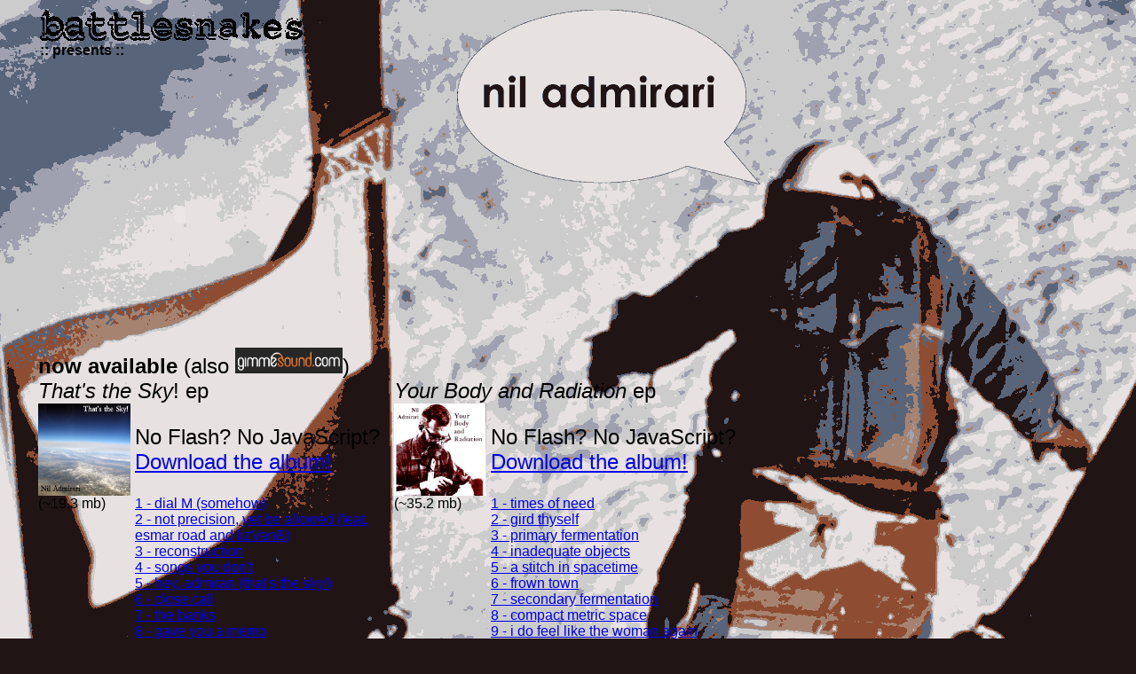

--- FILE ---
content_type: text/html
request_url: http://battlesnakesnow.com/nilAdmirari/
body_size: 3244
content:
<!DOCTYPE html PUBLIC "-//W3C//DTD XHTML 1.0 Transitional//EN" "http://www.w3.org/TR/xhtml1/DTD/xhtml1-transitional.dtd">
<html xmlns="http://www.w3.org/1999/xhtml">
<head>
<meta http-equiv="Content-Type" content="text/html; charset=utf-8" />
<title>battlesnakes :: nil admirari</title>
<link href="../css/nilBattleStyle.css" rel="stylesheet" type="text/css" />
<style type="text/css">
<!--
body,td,th {
	font-family: Helvetica, Tahoma, Arial, sans-serif;
}
body {
	background-image: url(../vis/admirari/WjumpBG.gif);
	background-repeat: no-repeat;
	background-color: rgb(33,20,21);
}
#splashDiv {
	position:absolute;
	width:310px;
	height:105px;
	z-index:1;
	left: 45px;
	top: 10px;
}
#musicDiv {
	position:absolute;
	width:789px;
	height:391px;
	z-index:2;
	left: 43px;
	top: 392px;
	font-size: 24px;
}
.text #apDiv1 table {
	text-align: center;
}
.trackList {
	font-size: 16px;
	text-align: left;
}
#peopleDiv {
	position:absolute;
	width:316px;
	height:115px;
	z-index:3;
	left: 835px;
	top: 474px;
	color: #FFF;
}
#apDiv2 {
	position:absolute;
	width:200px;
	height:115px;
	z-index:3;
	left: 560px;
	top: 20px;
}
#apDiv3 {
	position:absolute;
	width:320px;
	height:265px;
	z-index:3;
	left: 43px;
	top: 109px;
}
-->
</style>
<script type="text/javascript">
<!--
function MM_swapImgRestore() { //v3.0
  var i,x,a=document.MM_sr; for(i=0;a&&i<a.length&&(x=a[i])&&x.oSrc;i++) x.src=x.oSrc;
}
function MM_preloadImages() { //v3.0
  var d=document; if(d.images){ if(!d.MM_p) d.MM_p=new Array();
    var i,j=d.MM_p.length,a=MM_preloadImages.arguments; for(i=0; i<a.length; i++)
    if (a[i].indexOf("#")!=0){ d.MM_p[j]=new Image; d.MM_p[j++].src=a[i];}}
}

function MM_findObj(n, d) { //v4.01
  var p,i,x;  if(!d) d=document; if((p=n.indexOf("?"))>0&&parent.frames.length) {
    d=parent.frames[n.substring(p+1)].document; n=n.substring(0,p);}
  if(!(x=d[n])&&d.all) x=d.all[n]; for (i=0;!x&&i<d.forms.length;i++) x=d.forms[i][n];
  for(i=0;!x&&d.layers&&i<d.layers.length;i++) x=MM_findObj(n,d.layers[i].document);
  if(!x && d.getElementById) x=d.getElementById(n); return x;
}

function MM_swapImage() { //v3.0
  var i,j=0,x,a=MM_swapImage.arguments; document.MM_sr=new Array; for(i=0;i<(a.length-2);i+=3)
   if ((x=MM_findObj(a[i]))!=null){document.MM_sr[j++]=x; if(!x.oSrc) x.oSrc=x.src; x.src=a[i+2];}
}
//-->
</script>
</head>

<body onload="MM_preloadImages('../vis/transparensnakesWHITE.gif')">
<br />
<div id="splashDiv"><a href="../" onmouseout="MM_swapImgRestore()" onmouseover="MM_swapImage('battlesnakes','','../vis/transparensnakesWHITE.gif',1)"><img src="../vis/transparensnakes.gif" alt="battlesnakes" name="battlesnakes" width="300" height="38" border="0" id="battlesnakes" /></a>
<strong class="text">:: presents ::</strong>

</div>
<div id="musicDiv"><strong>now available</strong> (also <a href="http://www.gimmesound.com/NilAdmirari" title="Support Nil Admirari Music ~ Download it for Free at gimmesound.com"><img src="../vis/GimmeSLo.jpg" alt="Support Nil Admirari Music ~ Download it for Free at gimmesound.com" height="29" border="0" /></a>)
  <table align="center" height="183" border="0" cellpadding="0" cellspacing="0">
    <tr>
      <td colspan="2"><em>That's the Sky</em>! ep</td>
      <td width="15">&nbsp;</td>
      <td colspan="2"><em>Your Body and Radiation</em> ep</td>
    </tr>
    <tr>
      <td height="104"><a href="thatsthesky/thatsthesky.zip"><img src="../vis/admirari/theSky.jpg" alt="that's the sky cover" width="104" height="104" border="0" /></a></td>
      <td height="104">
      
<!--      <object height="104" width="250">
        <param name="movie" value="http://player.soundcloud.com/player.swf?playlist=thats-the-sky&amp;show_comments=false&amp;auto_play=false&amp;show_playcount=false&amp;show_artwork=false&amp;color=331415" />
        <param name="wmode" value="transparent" />
        <param name="allowscriptaccess" value="always" />
        <embed allowscriptaccess="always" height="104" src="http://player.soundcloud.com/player.swf?playlist=thats-the-sky&amp;show_comments=false&amp;auto_play=false&amp;show_playcount=false&amp;show_artwork=false&amp;color=331415" type="application/x-shockwave-flash" width="250" wmode="transparent"> </embed>
      </object>
-->      
		<script type="text/javascript" src="swfobject.js"></script>
        <div id="flashPlayer" style= "font: 14px;">No Flash? No JavaScript? <a href="thatsthesky/thatsthesky.zip">Download the album!</a></div>
	    <script type="text/javascript">
		   var so = new SWFObject("playerMultipleList.swf", "mymovie", "250", "104", "7", "#331415");  
		
		   so.addVariable("overColor","#331415")
		   so.addVariable("autoPlay","no")
		   so.addVariable("playlistPath","thatsthesky/playlist.xml")
		   so.addVariable("playerSkin","1")
		   so.write("flashPlayer");
		</script>
      </td>
      <td>&nbsp;</td>
      <td height="104"><a href="yourbodyandradiation/yourbodyandradiation.zip"><img src="../vis/admirari/800radiation.gif" alt="radiation cover" width="104" height="104" border="0" /></a></td>
      <td height="104">
      
<!--      <object height="104" width="250">
        <param name="movie" value="http://player.soundcloud.com/player.swf?playlist=your-body-and-radiation-ep&amp;show_comments=false&amp;auto_play=false&amp;show_playcount=false&amp;show_artwork=false&amp;color=331415" />
        <param name="wmode" value="transparent" />
        <param name="allowscriptaccess" value="always" />
        <embed allowscriptaccess="always" height="104" src="http://player.soundcloud.com/player.swf?playlist=your-body-and-radiation-ep&amp;show_comments=false&amp;auto_play=false&amp;show_playcount=false&amp;show_artwork=false&amp;color=331415" type="application/x-shockwave-flash" width="250" wmode="transparent"> </embed>
      </object>
-->
		<script type="text/javascript" src="Bswfobject.js"></script>
		<div id="BflashPlayer" style= "font: 14px;">No Flash? No JavaScript? <a href="yourbodyandradiation/yourbodyandradiation.zip">Download the album!</a></div>		<script type="text/javascript">
			var so = new SWFObject("BplayerMultipleList.swf", "mymovie", "250", "104", "7", "#331415");  
			
			so.addVariable("overColor","#331415")
			so.addVariable("autoPlay","no")
			so.addVariable("playlistPath","yourbodyandradiation/playlist.xml")
			so.addVariable("playerSkin","1")
			so.write("BflashPlayer");
        </script>
      </td>
    </tr>
    <tr>
      <td width="104" height="104" valign="top" class="trackList">(~19.3 mb)</td>
      <td width="250" height="104" valign="top" class="trackList"><a href="thatsthesky/01_Dial_M_(Somehow).mp3">1 - dial M (somehow)</a><br />
        <a href="thatsthesky/02 Not Precision, Yet Be Allowed.mp3">2 - not precision, yet be allowed (feat. esmar road and lizVanB)</a><br />
        <a href="thatsthesky/03_Reconstruction.mp3">3 - reconstruction</a><br />
        <a href="thatsthesky/04_Songs_You_Don't.mp3">4 - songs you don't</a><br />
        <a href="thatsthesky/05 Hey, Admirari (That's the Sky).mp3">5 - hey, admirari (that's the sky!)</a><br />
        <a href="thatsthesky/06 Close Call.mp3">6 - close call</a><br />
        <a href="thatsthesky/07_The_Banks.mp3">7 - the banks</a><br />
        <a href="thatsthesky/08_Gave_You_A_Memo.mp3">8 - gave you a memo</a><br />
        <a href="thatsthesky/09_Myth.mp3">9 - myth</a></td>
      <td>&nbsp;</td>
      <td width="104" height="104" valign="top" class="trackList">(~35.2 mb)</td>
      <td width="250" height="104" valign="top" class="trackList"><a href="yourbodyandradiation/01_Times_Of_Need.mp3">1 - times of need</a><br />
        <a href="yourbodyandradiation/02_Gird_Thyself.mp3">2 - gird thyself</a><br />
        <a href="yourbodyandradiation/03_Primary_Fermentation.mp3">3 - primary fermentation</a><br />
        <a href="yourbodyandradiation/04_Inadequate_Objects.mp3">4 - inadequate objects</a><br />
        <a href="yourbodyandradiation/05_A_Stitch_In_Spacetime.mp3">5 - a stitch in spacetime</a><br />
        <a href="yourbodyandradiation/06_Frown_Town.mp3">6 - frown town</a><br />
        <a href="yourbodyandradiation/07_Secondary_Fermentation.mp3">7 - secondary fermentation</a><br />
        <a href="yourbodyandradiation/08_Compact_Metric_Space.mp3">8 - compact metric space</a><br />
        <a href="yourbodyandradiation/09_I_Do_Feel_LIke_The_Woman_Again.mp3">9 - i do feel like the woman again</a></td>
    </tr>
  </table>
  <span class="text14" style=" background-color: rgb(33,20,21);"><strong>nil admirari are: </strong><br />
  <strong>nil jones</strong> - drums, bass, guitar, vox, misc. sounds</span><br />
  <span class="disclaim" style=" color: white;"><a href="http://www.myspace.com/battlesnakesrecords">music [at] battlesnakesnow [dot] com</a> -
all content is property of its creators </span></div>
<div id="apDiv3">
<object width="320" height="265">
	<param name="movie" value="http://www.youtube.com/v/BPKTkRREho8&hl=en&fs=1&"></param>
	<param name="allowFullScreen" value="true"></param>
	<param name="allowscriptaccess" value="always"></param>
	<embed src="http://www.youtube.com/v/BPKTkRREho8&hl=en&fs=1&" type="application/x-shockwave-flash" allowscriptaccess="always" allowfullscreen="true" width="320" height="265"></embed>
</object>

</div>
</body>
</html>
